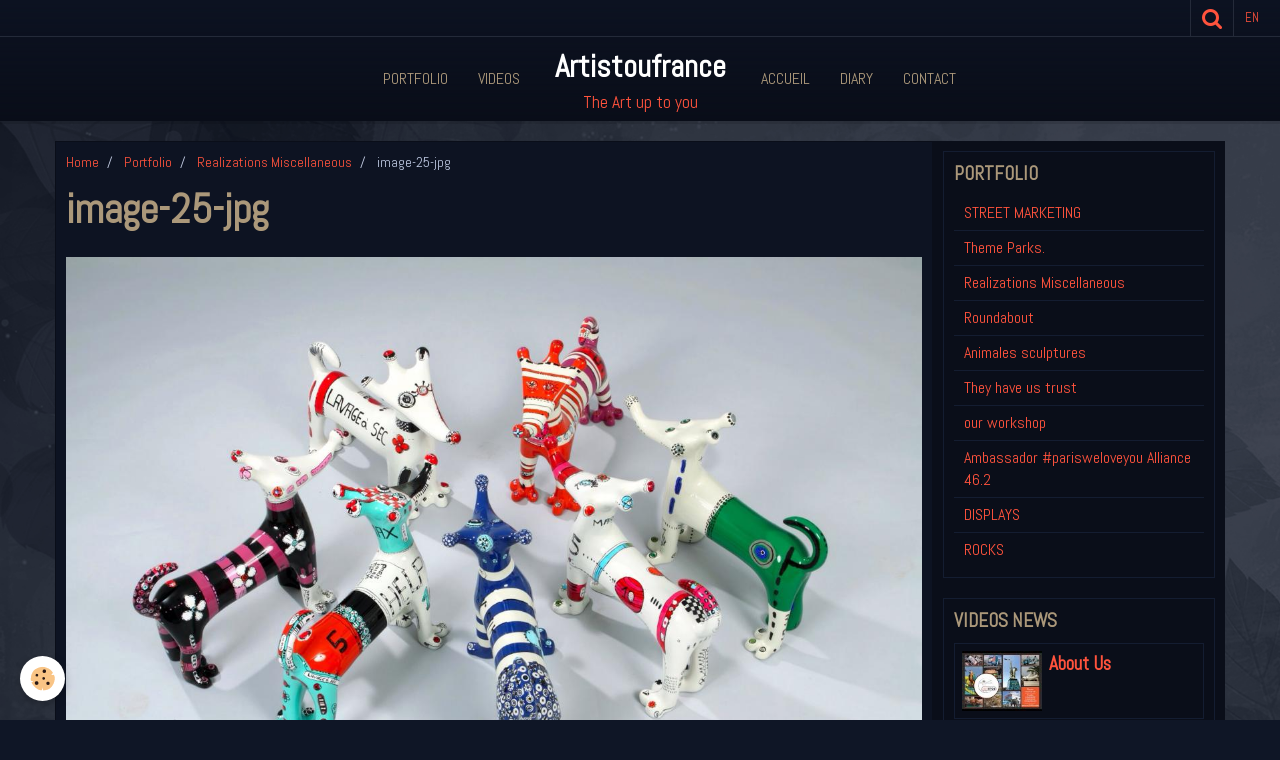

--- FILE ---
content_type: text/html; charset=UTF-8
request_url: http://www.artistoufrance.com/en/album/divers/image-25-jpg.html
body_size: 23543
content:
    <!DOCTYPE html>
<html lang="en">
    <head>
        <title>image-25-jpg</title>
        <meta name="theme-color" content="#0D1322">
        <meta name="msapplication-navbutton-color" content="#0D1322">
        <meta name="apple-mobile-web-app-capable" content="yes">
        <meta name="apple-mobile-web-app-status-bar-style" content="black-translucent">

        <!-- pretty / district -->
<meta http-equiv="Content-Type" content="text/html; charset=utf-8">
<!--[if IE]>
<meta http-equiv="X-UA-Compatible" content="IE=edge">
<![endif]-->
<meta name="viewport" content="width=device-width, initial-scale=1, maximum-scale=1.0, user-scalable=no">
<meta name="msapplication-tap-highlight" content="no">
  <link rel="image_src" href="http://www.artistoufrance.com/medias/album/image-25-jpg-1-jpg" />
  <meta property="og:image" content="http://www.artistoufrance.com/medias/album/image-25-jpg-1-jpg" />
  <link rel="canonical" href="http://www.artistoufrance.com/en/album/divers/image-25-jpg.html">
<meta name="generator" content="e-monsite (e-monsite.com)">

<link rel="icon" href="http://www.artistoufrance.com/medias/site/favicon/image-2.jpg">

<link rel="apple-touch-icon" sizes="114x114" href="http://www.artistoufrance.com/medias/site/mobilefavicon/image-6.jpg?fx=c_114_114" />
<link rel="apple-touch-icon" sizes="72x72" href="http://www.artistoufrance.com/medias/site/mobilefavicon/image-6.jpg?fx=c_72_72" />
<link rel="apple-touch-icon" href="http://www.artistoufrance.com/medias/site/mobilefavicon/image-6.jpg?fx=c_57_57" />
<link rel="apple-touch-icon-precomposed" href="http://www.artistoufrance.com/medias/site/mobilefavicon/image-6.jpg?fx=c_57_57" />






                
                                    
                
                
                                                                                                                                    
            <link href="https://fonts.googleapis.com/css?family=Abel&display=swap" rel="stylesheet">
        
        <link href="https://maxcdn.bootstrapcdn.com/font-awesome/4.7.0/css/font-awesome.min.css" rel="stylesheet">

        <link href="//www.artistoufrance.com/themes/combined.css?v=6_1665404070_223" rel="stylesheet">

        <!-- EMS FRAMEWORK -->
        <script src="//www.artistoufrance.com/medias/static/themes/ems_framework/js/jquery.min.js"></script>
        <!-- HTML5 shim and Respond.js for IE8 support of HTML5 elements and media queries -->
        <!--[if lt IE 9]>
        <script src="//www.artistoufrance.com/medias/static/themes/ems_framework/js/html5shiv.min.js"></script>
        <script src="//www.artistoufrance.com/medias/static/themes/ems_framework/js/respond.min.js"></script>
        <![endif]-->

        <script src="//www.artistoufrance.com/medias/static/themes/ems_framework/js/ems-framework.min.js?v=2089"></script>

        <script src="http://www.artistoufrance.com/en/themes/content.js?v=6_1665404070_223&lang=en"></script>

            <script src="//www.artistoufrance.com/medias/static/js/rgpd-cookies/jquery.rgpd-cookies.js?v=2089"></script>
    <script>
                                    $(document).ready(function() {
            $.RGPDCookies({
                theme: 'ems_framework',
                site: 'www.artistoufrance.com',
                privacy_policy_link: '/en/about/privacypolicy/',
                cookies: [{"id":null,"favicon_url":"https:\/\/ssl.gstatic.com\/analytics\/20210414-01\/app\/static\/analytics_standard_icon.png","enabled":true,"model":"google_analytics","title":"Google Analytics","short_description":"Permet d'analyser les statistiques de consultation de notre site","long_description":"Indispensable pour piloter notre site internet, il permet de mesurer des indicateurs comme l\u2019affluence, les produits les plus consult\u00e9s, ou encore la r\u00e9partition g\u00e9ographique des visiteurs.","privacy_policy_url":"https:\/\/support.google.com\/analytics\/answer\/6004245?hl=fr","slug":"google-analytics"},{"id":null,"favicon_url":"","enabled":true,"model":"addthis","title":"AddThis","short_description":"Partage social","long_description":"Nous utilisons cet outil afin de vous proposer des liens de partage vers des plateformes tiers comme Twitter, Facebook, etc.","privacy_policy_url":"https:\/\/www.oracle.com\/legal\/privacy\/addthis-privacy-policy.html","slug":"addthis"}],
                modal_title: 'Managing\u0020cookies',
                modal_description: 'deposits\u0020cookies\u0020to\u0020improve\u0020your\u0020browsing\u0020experience,\nmeasure\u0020the\u0020website\u0020audience,\u0020display\u0020personalized\u0020advertisements,\ncarry\u0020out\u0020targeted\u0020campaigns\u0020and\u0020personalize\u0020the\u0020site\u0020interface.',
                privacy_policy_label: 'Consult\u0020the\u0020privacy\u0020policy',
                check_all_label: 'Check\u0020all',
                refuse_button: 'Refuse',
                settings_button: 'Settings',
                accept_button: 'Accept',
                callback: function() {
                    // website google analytics case (with gtag), consent "on the fly"
                    if ('gtag' in window && typeof window.gtag === 'function') {
                        if (window.jsCookie.get('rgpd-cookie-google-analytics') === undefined
                            || window.jsCookie.get('rgpd-cookie-google-analytics') === '0') {
                            gtag('consent', 'update', {
                                'ad_storage': 'denied',
                                'analytics_storage': 'denied'
                            });
                        } else {
                            gtag('consent', 'update', {
                                'ad_storage': 'granted',
                                'analytics_storage': 'granted'
                            });
                        }
                    }
                }
            });
        });
    </script>
        <script async src="https://www.googletagmanager.com/gtag/js?id=G-4VN4372P6E"></script>
<script>
    window.dataLayer = window.dataLayer || [];
    function gtag(){dataLayer.push(arguments);}
    
    gtag('consent', 'default', {
        'ad_storage': 'denied',
        'analytics_storage': 'denied'
    });
    
    gtag('js', new Date());
    gtag('config', 'G-4VN4372P6E');
</script>

        
        <style>
        #overlay{position:fixed;top:0;left:0;width:100vw;height:100vh;z-index:1001}
                                #overlay.loader{display:-webkit-flex;display:flex;-webkit-justify-content:center;justify-content:center;-webkit-align-items:center;align-items:center;background-color:#0A0E19;opacity:1}#overlay.stop div{animation-play-state:paused}
                        .loader-ring{display:inline-block;position:relative;width:64px;height:64px}.loader-ring div{position:absolute;width:5px;height:5px;background-color:#FF533D;border-radius:50%;animation:loader-ring 1.2s linear infinite}.loader-ring div:nth-child(1){animation-delay:0s;top:29px;left:53px}.loader-ring div:nth-child(2){animation-delay:-.1s;top:18px;left:50px}.loader-ring div:nth-child(3){animation-delay:-.2s;top:9px;left:41px}.loader-ring div:nth-child(4){animation-delay:-.3s;top:6px;left:29px}.loader-ring div:nth-child(5){animation-delay:-.4s;top:9px;left:18px}.loader-ring div:nth-child(6){animation-delay:-.5s;top:18px;left:9px}.loader-ring div:nth-child(7){animation-delay:-.6s;top:29px;left:6px}.loader-ring div:nth-child(8){animation-delay:-.7s;top:41px;left:9px}.loader-ring div:nth-child(9){animation-delay:-.8s;top:50px;left:18px}.loader-ring div:nth-child(10){animation-delay:-.9s;top:53px;left:29px}.loader-ring div:nth-child(11){animation-delay:-1s;top:50px;left:41px}.loader-ring div:nth-child(12){animation-delay:-1.1s;top:41px;left:50px}@keyframes loader-ring{0%,100%,20%,80%{transform:scale(1)}50%{transform:scale(1.5)}}
                            </style>
        <script type="application/ld+json">
    {
        "@context" : "https://schema.org/",
        "@type" : "WebSite",
        "name" : "Artistoufrance",
        "url" : "http://www.artistoufrance.com/en/"
    }
</script>
            </head>
    <body id="album_run_divers_image-25-jpg" class="default fixed-bottom">
        
                <div id="overlay" class="loader">
            <div class="loader-ring">
                <div></div><div></div><div></div><div></div><div></div><div></div><div></div><div></div><div></div><div></div><div></div><div></div>
            </div>
        </div>
                        <!-- HEADER -->
        <header id="header" class="navbar" data-fixed="true" data-margin-top="false" data-margin-bottom="true">
            <div id="header-main" data-padding="true">
                                                                                                                        <!-- menu -->
                <a class="brand hidden-desktop" href="http://www.artistoufrance.com/en/" data-position="menu" data-appearance="horizontal_c">
                                                            <div class="brand-titles">
                                                <span class="brand-title">Artistoufrance</span>
                                                                        <div class="brand-subtitle">The Art up to you</div>
                                            </div>
                                    </a>
                
                                <nav id="menu" class="collapse contains-brand">
                                                                        <ul class="nav navbar-nav">
                    <li>
                <a href="http://www.artistoufrance.com/en/album/">
                                        Portfolio
                </a>
                            </li>
                    <li>
                <a href="http://www.artistoufrance.com/en/videos/">
                                        Videos
                </a>
                            </li>
                    <li>
                <a href="http://www.artistoufrance.com/en/">
                                        Accueil
                </a>
                            </li>
                    <li>
                <a href="http://www.artistoufrance.com/en/diary/">
                                        Diary
                </a>
                            </li>
                    <li>
                <a href="http://www.artistoufrance.com/en/contact/">
                                        Contact
                </a>
                            </li>
            </ul>

                                                            </nav>
                
                            </div>
            <div id="header-buttons" data-retract="true">
                                <button class="btn btn-link navbar-toggle header-btn" data-toggle="collapse" data-target="#menu" data-orientation="horizontal">
                    <i class="fa fa-bars fa-lg"></i>
                </button>
                
                
                                <div class="navbar-search dropdown">
                    <button class="btn btn-link header-btn" type="button" data-toggle="dropdown">
                        <i class="fa fa-search fa-lg"></i>
                    </button>
                    <form method="get" action="http://www.artistoufrance.com/en/search/site/" class="dropdown-menu">
                        <div class="input-group">
                            <input type="text" name="q" value="" placeholder="Your search" pattern=".{3,}" required title="Only words composed of more than two characters are taken into account when searching">
                            <div class="input-group-btn">
                                <button type="submit" class="btn btn-link">
                                    <i class="fa fa-search fa-lg"></i>
                                </button>
                            </div>
                        </div>
                    </form>
                </div>
                
                                <div class="dropdown navbar-langs">
                    <button class="btn btn-link header-btn" data-toggle="dropdown" type="button">
                        en
                    </button>
                    <ul class="dropdown-menu">
                        <li>Languages</li>
                                                <li>
                                                        <a href="//www.artistoufrance.com/">fr</a>
                                                    </li>
                                                <li class="active">
                                                        <a href="//www.artistoufrance.com/en">en</a>
                                                    </li>
                                            </ul>
                </div>
                
                            </div>
                                                    
                    </header>
        <!-- //HEADER -->

        
        <!-- WRAPPER -->
        <div id="wrapper" class="container">
            
            <!-- CONTENT -->
            <div id="content">
                <!-- MAIN -->
                <section id="main" class="sticked">

                                            <!-- BREADCRUMBS -->
                           <ol class="breadcrumb">
                  <li>
            <a href="http://www.artistoufrance.com/en/">Home</a>
        </li>
                        <li>
            <a href="http://www.artistoufrance.com/en/album/">Portfolio</a>
        </li>
                        <li>
            <a href="http://www.artistoufrance.com/en/album/divers/">Realizations Miscellaneous</a>
        </li>
                        <li class="active">
            image-25-jpg
         </li>
            </ol>
                        <!-- //BREADCRUMBS -->
                    
                    
                    
                                        
                                        
                                        <div class="view view-album" id="view-item" data-category="divers" data-id-album="547c67acf7935a55c07d73f4">
    <h1 class="view-title">image-25-jpg</h1>
    <div id="site-module" class="site-module" data-itemid="543c1037485f58892d7688a4" data-siteid="543c0fed933258892d76131f"></div>

    

    <p class="text-center">
        <img src="http://www.artistoufrance.com/medias/album/image-25-jpg-1-jpg" alt="image-25-jpg">
    </p>

    <ul class="category-navigation">
        <li>
                            <a href="http://www.artistoufrance.com/en/album/divers/image-24-jpg.html" class="btn btn-default">
                    <i class="fa fa-angle-left fa-lg"></i>
                    <img src="http://www.artistoufrance.com/medias/album/image-24-jpg-1-jpg?fx=c_80_80" width="80" alt="">
                </a>
                    </li>

        <li>
            <a href="http://www.artistoufrance.com/en/album/divers/" class="btn btn-small btn-default">Back to category</a>
        </li>

        <li>
                            <a href="http://www.artistoufrance.com/en/album/divers/image-29-jpg.html" class="btn btn-default">
                    <img src="http://www.artistoufrance.com/medias/album/image-29-jpg-1-jpg?fx=c_80_80" width="80" alt="">
                    <i class="fa fa-angle-right fa-lg"></i>
                </a>
                    </li>
    </ul>

    

<div class="plugins">
               <div id="social-54f977400c3b4e7dc37249dd" class="plugin" data-plugin="social">
    <div class="a2a_kit a2a_kit_size_32 a2a_default_style">
        <a class="a2a_dd" href="https://www.addtoany.com/share"></a>
        <a class="a2a_button_facebook"></a>
        <a class="a2a_button_twitter"></a>
        <a class="a2a_button_email"></a>
    </div>
    <script>
        var a2a_config = a2a_config || {};
        a2a_config.onclick = 1;
        a2a_config.locale = "fr";
    </script>
    <script async src="https://static.addtoany.com/menu/page.js"></script>
</div>    
    
    </div>
</div>

                </section>
                <!-- //MAIN -->

                                <!-- SIDEBAR -->
                <aside id="sidebar" data-fixed="true" data-offset="true">
                    <div id="sidebar-wrapper" data-height="full">
                                                                                                                                                                                                                                    <div class="widget" data-id="widget_image_categories">
                                        
<div class="widget-title">
    
        <span>
            Portfolio
        </span>  

        
</div>

                                        <div id="widget1" class="widget-content" data-role="widget-content">
                                            
                                                                                        
                                                                                        <ul class="nav nav-list" data-addon="album">
            <li data-category="plv">
        <a href="http://www.artistoufrance.com/en/album/plv/">STREET MARKETING</a>
    </li>
        <li data-category="amenagement-pour-parc-d-attraction">
        <a href="http://www.artistoufrance.com/en/album/amenagement-pour-parc-d-attraction/">Theme Parks.</a>
    </li>
        <li data-category="divers">
        <a href="http://www.artistoufrance.com/en/album/divers/">Realizations Miscellaneous</a>
    </li>
        <li data-category="amenagement-de-rond-point">
        <a href="http://www.artistoufrance.com/en/album/amenagement-de-rond-point/">Roundabout</a>
    </li>
        <li data-category="animaux">
        <a href="http://www.artistoufrance.com/en/album/animaux/">Animales sculptures</a>
    </li>
        <li data-category="nos-partenaires">
        <a href="http://www.artistoufrance.com/en/album/nos-partenaires/">They have us trust</a>
    </li>
        <li data-category="notre-atelier">
        <a href="http://www.artistoufrance.com/en/album/notre-atelier/">our  workshop</a>
    </li>
        <li data-category="ambassadeur-parisweloveyou-alliance-46-2">
        <a href="http://www.artistoufrance.com/en/album/ambassadeur-parisweloveyou-alliance-46-2/">Ambassador #parisweloveyou Alliance 46.2</a>
    </li>
        <li data-category="displays">
        <a href="http://www.artistoufrance.com/en/album/displays/">DISPLAYS</a>
    </li>
        <li data-category="rocks">
        <a href="http://www.artistoufrance.com/en/album/rocks/">ROCKS</a>
    </li>
        </ul>

                                        </div>
                                    </div>
                                    
                                                                                                                                                                                                                                                                                                                                                                                                    <div class="widget" data-id="widget_videos_last">
                                        
<div class="widget-title">
    
        <span>
            Videos News
        </span>  

        
</div>

                                        <div id="widget2" class="widget-content" data-role="widget-content">
                                            
                                                                                        
                                                                                                <ul class="media-list media-stacked" data-addon="videos">
                    <li class="media">
                                    <div class="media-object">
                        <a href="http://www.artistoufrance.com/en/videos/presentation-artistou.html">
                                                                                        <img src="https://i.ytimg.com/vi/UCckA4-l8-U/default.jpg" alt="About Us" width="80">
                                                    </a>
                    </div>
                                <div class="media-body">
                                            <p class="media-heading"><a href="http://www.artistoufrance.com/en/videos/presentation-artistou.html">About Us</a></p>
                                                        </div>
            </li>
            </ul>

                                        </div>
                                    </div>
                                    
                                                                                                                                                                                                                                                                                                                                        <div class="widget" data-id="widget_contactform_all">
                                        
<div class="widget-title">
    
        <span>
            Formulaires de contact
        </span>  

        
</div>

                                        <div id="widget3" class="widget-content" data-role="widget-content">
                                            
                                                                                        
                                                                                        <span class="text-muted">No items to display</span>

                                        </div>
                                    </div>
                                    
                                                                                                                                                                        </div>
                </aside>
                <!-- //SIDEBAR -->
                            </div>
            <!-- //CONTENT -->
        </div>
        <!-- //WRAPPER -->

                <!-- FOOTER -->
        <footer id="footer">
                        <div class="container">
                            <div id="footer-wrapper">
                    
                                    </div>

                
                                    <ul id="legal-mentions">
            <li><a href="http://www.artistoufrance.com/en/about/legal/">Legal notices</a></li>
        <li><a id="cookies" href="javascript:void(0)">Managing cookies</a></li>
    
                        <li><a href="http://www.artistoufrance.com/en/about/cgu/">Terms of Use</a></li>
            
    
    
    </ul>
                                        </div>
                    </footer>
        <!-- //FOOTER -->
        
        
        
        <script src="//www.artistoufrance.com/medias/static/themes/ems_framework/js/jquery.mobile.custom.min.js"></script>
        <script src="//www.artistoufrance.com/medias/static/themes/ems_framework/js/jquery.zoom.min.js"></script>
        <script src="//www.artistoufrance.com/medias/static/themes/ems_framework/js/imagelightbox.min.js"></script>
        <script src="http://www.artistoufrance.com/en/themes/custom.js?v=6_1665404070_223"></script>
        
            

 
    
						 	 





                <!-- SOCIAL LINKS -->
                                                    
            
                    <!-- //SOCIAL LINKS -->
            </body>
</html>
